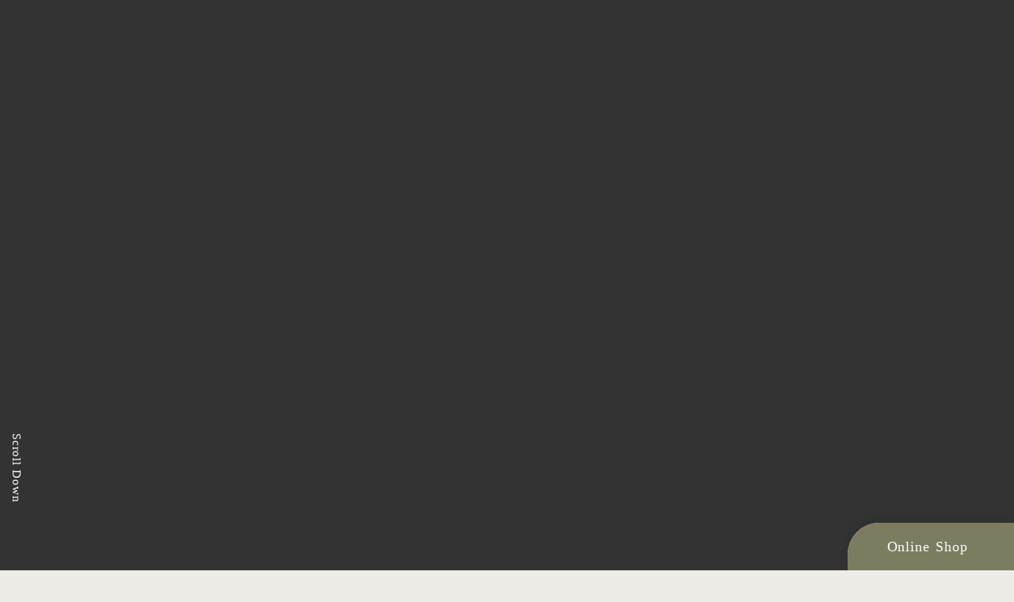

--- FILE ---
content_type: text/html;charset=utf-8
request_url: https://patisserie-ease.com/category/news_all/press/page/5
body_size: 33297
content:
<!DOCTYPE html>
<html lang="ja">
<head><meta charset="utf-8">
<meta name="viewport" content="width=device-width, initial-scale=1">
<title>ease（イーズ）</title>
<link rel="preconnect" href="https://fonts.gstatic.com" crossorigin>
<meta name="generator" content="Studio.Design">
<meta name="robots" content="all">
<meta property="og:site_name" content="ease（イーズ）">
<meta property="og:title" content="ease（イーズ）">
<meta property="og:image" content="https://storage.googleapis.com/production-os-assets/assets/9f408403-7012-4099-aa61-83538f90033c">
<meta property="og:description" content="「イーズ」は、東京・日本橋兜町にあるパティスリーです。シェフパティシエは大山恵介。オンラインストアでもeaseをご購入いただけます。">
<meta property="og:type" content="website">
<meta name="description" content="「イーズ」は、東京・日本橋兜町にあるパティスリーです。シェフパティシエは大山恵介。オンラインストアでもeaseをご購入いただけます。">
<meta property="twitter:card" content="summary_large_image">
<meta property="twitter:image" content="https://storage.googleapis.com/production-os-assets/assets/9f408403-7012-4099-aa61-83538f90033c">
<meta name="apple-mobile-web-app-title" content="ease（イーズ）">
<meta name="format-detection" content="telephone=no,email=no,address=no">
<meta name="chrome" content="nointentdetection">
<meta property="og:url" content="/category/news_all/press/page/5">
<link rel="icon" type="image/png" href="https://storage.googleapis.com/production-os-assets/assets/aa15b1c5-6a70-45fb-ab71-e205df1dd464" data-hid="2c9d455">
<link rel="apple-touch-icon" type="image/png" href="https://storage.googleapis.com/production-os-assets/assets/aa15b1c5-6a70-45fb-ab71-e205df1dd464" data-hid="74ef90c"><link rel="modulepreload" as="script" crossorigin href="/_nuxt/entry.6bc2a31e.js"><link rel="preload" as="style" href="/_nuxt/entry.4bab7537.css"><link rel="prefetch" as="image" type="image/svg+xml" href="/_nuxt/close_circle.c7480f3c.svg"><link rel="prefetch" as="image" type="image/svg+xml" href="/_nuxt/round_check.0ebac23f.svg"><link rel="prefetch" as="script" crossorigin href="/_nuxt/LottieRenderer.7dff33f0.js"><link rel="prefetch" as="script" crossorigin href="/_nuxt/error-404.3f1be183.js"><link rel="prefetch" as="script" crossorigin href="/_nuxt/error-500.4ea9075f.js"><link rel="stylesheet" href="/_nuxt/entry.4bab7537.css"><style>.page-enter-active{transition:.6s cubic-bezier(.4,.4,0,1)}.page-leave-active{transition:.3s cubic-bezier(.4,.4,0,1)}.page-enter-from,.page-leave-to{opacity:0}</style><style>:root{--rebranding-loading-bg:#e5e5e5;--rebranding-loading-bar:#222}</style><style>.app[data-v-d12de11f]{align-items:center;flex-direction:column;height:100%;justify-content:center;width:100%}.title[data-v-d12de11f]{font-size:34px;font-weight:300;letter-spacing:2.45px;line-height:30px;margin:30px}</style><style>.DynamicAnnouncer[data-v-cc1e3fda]{height:1px;margin:-1px;overflow:hidden;padding:0;position:absolute;width:1px;clip:rect(0,0,0,0);border-width:0;white-space:nowrap}</style><style>.TitleAnnouncer[data-v-1a8a037a]{height:1px;margin:-1px;overflow:hidden;padding:0;position:absolute;width:1px;clip:rect(0,0,0,0);border-width:0;white-space:nowrap}</style><style>.publish-studio-style[data-v-74fe0335]{transition:.4s cubic-bezier(.4,.4,0,1)}</style><style>.product-font-style[data-v-ed93fc7d]{transition:.4s cubic-bezier(.4,.4,0,1)}</style><style>/*! * Font Awesome Free 6.4.2 by @fontawesome - https://fontawesome.com * License - https://fontawesome.com/license/free (Icons: CC BY 4.0, Fonts: SIL OFL 1.1, Code: MIT License) * Copyright 2023 Fonticons, Inc. */.fa-brands,.fa-solid{-moz-osx-font-smoothing:grayscale;-webkit-font-smoothing:antialiased;--fa-display:inline-flex;align-items:center;display:var(--fa-display,inline-block);font-style:normal;font-variant:normal;justify-content:center;line-height:1;text-rendering:auto}.fa-solid{font-family:Font Awesome\ 6 Free;font-weight:900}.fa-brands{font-family:Font Awesome\ 6 Brands;font-weight:400}:host,:root{--fa-style-family-classic:"Font Awesome 6 Free";--fa-font-solid:normal 900 1em/1 "Font Awesome 6 Free";--fa-style-family-brands:"Font Awesome 6 Brands";--fa-font-brands:normal 400 1em/1 "Font Awesome 6 Brands"}@font-face{font-display:block;font-family:Font Awesome\ 6 Free;font-style:normal;font-weight:900;src:url(https://storage.googleapis.com/production-os-assets/assets/fontawesome/1629704621943/6.4.2/webfonts/fa-solid-900.woff2) format("woff2"),url(https://storage.googleapis.com/production-os-assets/assets/fontawesome/1629704621943/6.4.2/webfonts/fa-solid-900.ttf) format("truetype")}@font-face{font-display:block;font-family:Font Awesome\ 6 Brands;font-style:normal;font-weight:400;src:url(https://storage.googleapis.com/production-os-assets/assets/fontawesome/1629704621943/6.4.2/webfonts/fa-brands-400.woff2) format("woff2"),url(https://storage.googleapis.com/production-os-assets/assets/fontawesome/1629704621943/6.4.2/webfonts/fa-brands-400.ttf) format("truetype")}</style><style>.spinner[data-v-36413753]{animation:loading-spin-36413753 1s linear infinite;height:16px;pointer-events:none;width:16px}.spinner[data-v-36413753]:before{border-bottom:2px solid transparent;border-right:2px solid transparent;border-color:transparent currentcolor currentcolor transparent;border-style:solid;border-width:2px;opacity:.2}.spinner[data-v-36413753]:after,.spinner[data-v-36413753]:before{border-radius:50%;box-sizing:border-box;content:"";height:100%;position:absolute;width:100%}.spinner[data-v-36413753]:after{border-left:2px solid transparent;border-top:2px solid transparent;border-color:currentcolor transparent transparent currentcolor;border-style:solid;border-width:2px;opacity:1}@keyframes loading-spin-36413753{0%{transform:rotate(0deg)}to{transform:rotate(1turn)}}</style><style>@font-face{font-family:grandam;font-style:normal;font-weight:400;src:url(https://storage.googleapis.com/studio-front/fonts/grandam.ttf) format("truetype")}@font-face{font-family:Material Icons;font-style:normal;font-weight:400;src:url(https://storage.googleapis.com/production-os-assets/assets/material-icons/1629704621943/MaterialIcons-Regular.eot);src:local("Material Icons"),local("MaterialIcons-Regular"),url(https://storage.googleapis.com/production-os-assets/assets/material-icons/1629704621943/MaterialIcons-Regular.woff2) format("woff2"),url(https://storage.googleapis.com/production-os-assets/assets/material-icons/1629704621943/MaterialIcons-Regular.woff) format("woff"),url(https://storage.googleapis.com/production-os-assets/assets/material-icons/1629704621943/MaterialIcons-Regular.ttf) format("truetype")}.StudioCanvas{display:flex;height:auto;min-height:100dvh}.StudioCanvas>.sd{min-height:100dvh;overflow:clip}a,abbr,address,article,aside,audio,b,blockquote,body,button,canvas,caption,cite,code,dd,del,details,dfn,div,dl,dt,em,fieldset,figcaption,figure,footer,form,h1,h2,h3,h4,h5,h6,header,hgroup,html,i,iframe,img,input,ins,kbd,label,legend,li,main,mark,menu,nav,object,ol,p,pre,q,samp,section,select,small,span,strong,sub,summary,sup,table,tbody,td,textarea,tfoot,th,thead,time,tr,ul,var,video{border:0;font-family:sans-serif;line-height:1;list-style:none;margin:0;padding:0;text-decoration:none;-webkit-font-smoothing:antialiased;-webkit-backface-visibility:hidden;box-sizing:border-box;color:#333;transition:.3s cubic-bezier(.4,.4,0,1);word-spacing:1px}a:focus:not(:focus-visible),button:focus:not(:focus-visible),summary:focus:not(:focus-visible){outline:none}nav ul{list-style:none}blockquote,q{quotes:none}blockquote:after,blockquote:before,q:after,q:before{content:none}a,button{background:transparent;font-size:100%;margin:0;padding:0;vertical-align:baseline}ins{text-decoration:none}ins,mark{background-color:#ff9;color:#000}mark{font-style:italic;font-weight:700}del{text-decoration:line-through}abbr[title],dfn[title]{border-bottom:1px dotted;cursor:help}table{border-collapse:collapse;border-spacing:0}hr{border:0;border-top:1px solid #ccc;display:block;height:1px;margin:1em 0;padding:0}input,select{vertical-align:middle}textarea{resize:none}.clearfix:after{clear:both;content:"";display:block}[slot=after] button{overflow-anchor:none}</style><style>.sd{flex-wrap:nowrap;max-width:100%;pointer-events:all;z-index:0;-webkit-overflow-scrolling:touch;align-content:center;align-items:center;display:flex;flex:none;flex-direction:column;position:relative}.sd::-webkit-scrollbar{display:none}.sd,.sd.richText *{transition-property:all,--g-angle,--g-color-0,--g-position-0,--g-color-1,--g-position-1,--g-color-2,--g-position-2,--g-color-3,--g-position-3,--g-color-4,--g-position-4,--g-color-5,--g-position-5,--g-color-6,--g-position-6,--g-color-7,--g-position-7,--g-color-8,--g-position-8,--g-color-9,--g-position-9,--g-color-10,--g-position-10,--g-color-11,--g-position-11}input.sd,textarea.sd{align-content:normal}.sd[tabindex]:focus{outline:none}.sd[tabindex]:focus-visible{outline:1px solid;outline-color:Highlight;outline-color:-webkit-focus-ring-color}input[type=email],input[type=tel],input[type=text],select,textarea{-webkit-appearance:none}select{cursor:pointer}.frame{display:block;overflow:hidden}.frame>iframe{height:100%;width:100%}.frame .formrun-embed>iframe:not(:first-child){display:none!important}.image{position:relative}.image:before{background-position:50%;background-size:cover;border-radius:inherit;content:"";height:100%;left:0;pointer-events:none;position:absolute;top:0;transition:inherit;width:100%;z-index:-2}.sd.file{cursor:pointer;flex-direction:row;outline:2px solid transparent;outline-offset:-1px;overflow-wrap:anywhere;word-break:break-word}.sd.file:focus-within{outline-color:Highlight;outline-color:-webkit-focus-ring-color}.file>input[type=file]{opacity:0;pointer-events:none;position:absolute}.sd.text,.sd:where(.icon){align-content:center;align-items:center;display:flex;flex-direction:row;justify-content:center;overflow:visible;overflow-wrap:anywhere;word-break:break-word}.sd:where(.icon.fa){display:inline-flex}.material-icons{align-items:center;display:inline-flex;font-family:Material Icons;font-size:24px;font-style:normal;font-weight:400;justify-content:center;letter-spacing:normal;line-height:1;text-transform:none;white-space:nowrap;word-wrap:normal;direction:ltr;text-rendering:optimizeLegibility;-webkit-font-smoothing:antialiased}.sd:where(.icon.material-symbols){align-items:center;display:flex;font-style:normal;font-variation-settings:"FILL" var(--symbol-fill,0),"wght" var(--symbol-weight,400);justify-content:center;min-height:1em;min-width:1em}.sd.material-symbols-outlined{font-family:Material Symbols Outlined}.sd.material-symbols-rounded{font-family:Material Symbols Rounded}.sd.material-symbols-sharp{font-family:Material Symbols Sharp}.sd.material-symbols-weight-100{--symbol-weight:100}.sd.material-symbols-weight-200{--symbol-weight:200}.sd.material-symbols-weight-300{--symbol-weight:300}.sd.material-symbols-weight-400{--symbol-weight:400}.sd.material-symbols-weight-500{--symbol-weight:500}.sd.material-symbols-weight-600{--symbol-weight:600}.sd.material-symbols-weight-700{--symbol-weight:700}.sd.material-symbols-fill{--symbol-fill:1}a,a.icon,a.text{-webkit-tap-highlight-color:rgba(0,0,0,.15)}.fixed{z-index:2}.sticky{z-index:1}.button{transition:.4s cubic-bezier(.4,.4,0,1)}.button,.link{cursor:pointer}.submitLoading{opacity:.5!important;pointer-events:none!important}.richText{display:block;word-break:break-word}.richText [data-thread],.richText a,.richText blockquote,.richText em,.richText h1,.richText h2,.richText h3,.richText h4,.richText li,.richText ol,.richText p,.richText p>code,.richText pre,.richText pre>code,.richText s,.richText strong,.richText table tbody,.richText table tbody tr,.richText table tbody tr>td,.richText table tbody tr>th,.richText u,.richText ul{backface-visibility:visible;color:inherit;font-family:inherit;font-size:inherit;font-style:inherit;font-weight:inherit;letter-spacing:inherit;line-height:inherit;text-align:inherit}.richText p{display:block;margin:10px 0}.richText>p{min-height:1em}.richText img,.richText video{height:auto;max-width:100%;vertical-align:bottom}.richText h1{display:block;font-size:3em;font-weight:700;margin:20px 0}.richText h2{font-size:2em}.richText h2,.richText h3{display:block;font-weight:700;margin:10px 0}.richText h3{font-size:1em}.richText h4,.richText h5{font-weight:600}.richText h4,.richText h5,.richText h6{display:block;font-size:1em;margin:10px 0}.richText h6{font-weight:500}.richText [data-type=table]{overflow-x:auto}.richText [data-type=table] p{white-space:pre-line;word-break:break-all}.richText table{border:1px solid #f2f2f2;border-collapse:collapse;border-spacing:unset;color:#1a1a1a;font-size:14px;line-height:1.4;margin:10px 0;table-layout:auto}.richText table tr th{background:hsla(0,0%,96%,.5)}.richText table tr td,.richText table tr th{border:1px solid #f2f2f2;max-width:240px;min-width:100px;padding:12px}.richText table tr td p,.richText table tr th p{margin:0}.richText blockquote{border-left:3px solid rgba(0,0,0,.15);font-style:italic;margin:10px 0;padding:10px 15px}.richText [data-type=embed_code]{margin:20px 0;position:relative}.richText [data-type=embed_code]>.height-adjuster>.wrapper{position:relative}.richText [data-type=embed_code]>.height-adjuster>.wrapper[style*=padding-top] iframe{height:100%;left:0;position:absolute;top:0;width:100%}.richText [data-type=embed_code][data-embed-sandbox=true]{display:block;overflow:hidden}.richText [data-type=embed_code][data-embed-code-type=instagram]>.height-adjuster>.wrapper[style*=padding-top]{padding-top:100%}.richText [data-type=embed_code][data-embed-code-type=instagram]>.height-adjuster>.wrapper[style*=padding-top] blockquote{height:100%;left:0;overflow:hidden;position:absolute;top:0;width:100%}.richText [data-type=embed_code][data-embed-code-type=codepen]>.height-adjuster>.wrapper{padding-top:50%}.richText [data-type=embed_code][data-embed-code-type=codepen]>.height-adjuster>.wrapper iframe{height:100%;left:0;position:absolute;top:0;width:100%}.richText [data-type=embed_code][data-embed-code-type=slideshare]>.height-adjuster>.wrapper{padding-top:56.25%}.richText [data-type=embed_code][data-embed-code-type=slideshare]>.height-adjuster>.wrapper iframe{height:100%;left:0;position:absolute;top:0;width:100%}.richText [data-type=embed_code][data-embed-code-type=speakerdeck]>.height-adjuster>.wrapper{padding-top:56.25%}.richText [data-type=embed_code][data-embed-code-type=speakerdeck]>.height-adjuster>.wrapper iframe{height:100%;left:0;position:absolute;top:0;width:100%}.richText [data-type=embed_code][data-embed-code-type=snapwidget]>.height-adjuster>.wrapper{padding-top:30%}.richText [data-type=embed_code][data-embed-code-type=snapwidget]>.height-adjuster>.wrapper iframe{height:100%;left:0;position:absolute;top:0;width:100%}.richText [data-type=embed_code][data-embed-code-type=firework]>.height-adjuster>.wrapper fw-embed-feed{-webkit-user-select:none;-moz-user-select:none;user-select:none}.richText [data-type=embed_code_empty]{display:none}.richText ul{margin:0 0 0 20px}.richText ul li{list-style:disc;margin:10px 0}.richText ul li p{margin:0}.richText ol{margin:0 0 0 20px}.richText ol li{list-style:decimal;margin:10px 0}.richText ol li p{margin:0}.richText hr{border-top:1px solid #ccc;margin:10px 0}.richText p>code{background:#eee;border:1px solid rgba(0,0,0,.1);border-radius:6px;display:inline;margin:2px;padding:0 5px}.richText pre{background:#eee;border-radius:6px;font-family:Menlo,Monaco,Courier New,monospace;margin:20px 0;padding:25px 35px;white-space:pre-wrap}.richText pre code{border:none;padding:0}.richText strong{color:inherit;display:inline;font-family:inherit;font-weight:900}.richText em{font-style:italic}.richText a,.richText u{text-decoration:underline}.richText a{color:#007cff;display:inline}.richText s{text-decoration:line-through}.richText [data-type=table_of_contents]{background-color:#f5f5f5;border-radius:2px;color:#616161;font-size:16px;list-style:none;margin:0;padding:24px 24px 8px;text-decoration:underline}.richText [data-type=table_of_contents] .toc_list{margin:0}.richText [data-type=table_of_contents] .toc_item{color:currentColor;font-size:inherit!important;font-weight:inherit;list-style:none}.richText [data-type=table_of_contents] .toc_item>a{border:none;color:currentColor;font-size:inherit!important;font-weight:inherit;text-decoration:none}.richText [data-type=table_of_contents] .toc_item>a:hover{opacity:.7}.richText [data-type=table_of_contents] .toc_item--1{margin:0 0 16px}.richText [data-type=table_of_contents] .toc_item--2{margin:0 0 16px;padding-left:2rem}.richText [data-type=table_of_contents] .toc_item--3{margin:0 0 16px;padding-left:4rem}.sd.section{align-content:center!important;align-items:center!important;flex-direction:column!important;flex-wrap:nowrap!important;height:auto!important;max-width:100%!important;padding:0!important;width:100%!important}.sd.section-inner{position:static!important}@property --g-angle{syntax:"<angle>";inherits:false;initial-value:180deg}@property --g-color-0{syntax:"<color>";inherits:false;initial-value:transparent}@property --g-position-0{syntax:"<percentage>";inherits:false;initial-value:.01%}@property --g-color-1{syntax:"<color>";inherits:false;initial-value:transparent}@property --g-position-1{syntax:"<percentage>";inherits:false;initial-value:100%}@property --g-color-2{syntax:"<color>";inherits:false;initial-value:transparent}@property --g-position-2{syntax:"<percentage>";inherits:false;initial-value:100%}@property --g-color-3{syntax:"<color>";inherits:false;initial-value:transparent}@property --g-position-3{syntax:"<percentage>";inherits:false;initial-value:100%}@property --g-color-4{syntax:"<color>";inherits:false;initial-value:transparent}@property --g-position-4{syntax:"<percentage>";inherits:false;initial-value:100%}@property --g-color-5{syntax:"<color>";inherits:false;initial-value:transparent}@property --g-position-5{syntax:"<percentage>";inherits:false;initial-value:100%}@property --g-color-6{syntax:"<color>";inherits:false;initial-value:transparent}@property --g-position-6{syntax:"<percentage>";inherits:false;initial-value:100%}@property --g-color-7{syntax:"<color>";inherits:false;initial-value:transparent}@property --g-position-7{syntax:"<percentage>";inherits:false;initial-value:100%}@property --g-color-8{syntax:"<color>";inherits:false;initial-value:transparent}@property --g-position-8{syntax:"<percentage>";inherits:false;initial-value:100%}@property --g-color-9{syntax:"<color>";inherits:false;initial-value:transparent}@property --g-position-9{syntax:"<percentage>";inherits:false;initial-value:100%}@property --g-color-10{syntax:"<color>";inherits:false;initial-value:transparent}@property --g-position-10{syntax:"<percentage>";inherits:false;initial-value:100%}@property --g-color-11{syntax:"<color>";inherits:false;initial-value:transparent}@property --g-position-11{syntax:"<percentage>";inherits:false;initial-value:100%}</style><style>.snackbar[data-v-e23c1c77]{align-items:center;background:#fff;border:1px solid #ededed;border-radius:6px;box-shadow:0 16px 48px -8px rgba(0,0,0,.08),0 10px 25px -5px rgba(0,0,0,.11);display:flex;flex-direction:row;gap:8px;justify-content:space-between;left:50%;max-width:90vw;padding:16px 20px;position:fixed;top:32px;transform:translateX(-50%);-webkit-user-select:none;-moz-user-select:none;user-select:none;width:480px;z-index:9999}.snackbar.v-enter-active[data-v-e23c1c77],.snackbar.v-leave-active[data-v-e23c1c77]{transition:.4s cubic-bezier(.4,.4,0,1)}.snackbar.v-enter-from[data-v-e23c1c77],.snackbar.v-leave-to[data-v-e23c1c77]{opacity:0;transform:translate(-50%,-10px)}.snackbar .convey[data-v-e23c1c77]{align-items:center;display:flex;flex-direction:row;gap:8px;padding:0}.snackbar .convey .icon[data-v-e23c1c77]{background-position:50%;background-repeat:no-repeat;flex-shrink:0;height:24px;width:24px}.snackbar .convey .message[data-v-e23c1c77]{font-size:14px;font-style:normal;font-weight:400;line-height:20px;white-space:pre-line}.snackbar .convey.error .icon[data-v-e23c1c77]{background-image:url(/_nuxt/close_circle.c7480f3c.svg)}.snackbar .convey.error .message[data-v-e23c1c77]{color:#f84f65}.snackbar .convey.success .icon[data-v-e23c1c77]{background-image:url(/_nuxt/round_check.0ebac23f.svg)}.snackbar .convey.success .message[data-v-e23c1c77]{color:#111}.snackbar .button[data-v-e23c1c77]{align-items:center;border-radius:40px;color:#4b9cfb;display:flex;flex-shrink:0;font-family:Inter;font-size:12px;font-style:normal;font-weight:700;justify-content:center;line-height:16px;padding:4px 8px}.snackbar .button[data-v-e23c1c77]:hover{background:#f5f5f5}</style><style>a[data-v-757b86f2]{align-items:center;border-radius:4px;bottom:20px;height:20px;justify-content:center;left:20px;perspective:300px;position:fixed;transition:0s linear;width:84px;z-index:2000}@media (hover:hover){a[data-v-757b86f2]{transition:.4s cubic-bezier(.4,.4,0,1);will-change:width,height}a[data-v-757b86f2]:hover{height:32px;width:200px}}[data-v-757b86f2] .custom-fill path{fill:var(--03ccd9fe)}.fade-enter-active[data-v-757b86f2],.fade-leave-active[data-v-757b86f2]{position:absolute;transform:translateZ(0);transition:opacity .3s cubic-bezier(.4,.4,0,1);will-change:opacity,transform}.fade-enter-from[data-v-757b86f2],.fade-leave-to[data-v-757b86f2]{opacity:0}</style><style>.design-canvas__modal{height:100%;pointer-events:none;position:fixed;transition:none;width:100%;z-index:2}.design-canvas__modal:focus{outline:none}.design-canvas__modal.v-enter-active .studio-canvas,.design-canvas__modal.v-leave-active,.design-canvas__modal.v-leave-active .studio-canvas{transition:.4s cubic-bezier(.4,.4,0,1)}.design-canvas__modal.v-enter-active .studio-canvas *,.design-canvas__modal.v-leave-active .studio-canvas *{transition:none!important}.design-canvas__modal.isNone{transition:none}.design-canvas__modal .design-canvas__modal__base{height:100%;left:0;pointer-events:auto;position:fixed;top:0;transition:.4s cubic-bezier(.4,.4,0,1);width:100%;z-index:-1}.design-canvas__modal .studio-canvas{height:100%;pointer-events:none}.design-canvas__modal .studio-canvas>*{background:none!important;pointer-events:none}</style></head>
<body ><div id="__nuxt"><div><span></span><!----><!----></div></div><script type="application/json" id="__NUXT_DATA__" data-ssr="true">[["Reactive",1],{"data":2,"state":4,"_errors":5,"serverRendered":6,"path":7,"pinia":8},{"dynamicDatacategory/news_all/press/page/5":3},null,{},{"dynamicDatacategory/news_all/press/page/5":3},true,"/category/news_all/press/page/5",{"cmsContentStore":9,"indexStore":12,"projectStore":15,"productStore":32,"pageHeadStore":334},{"listContentsMap":10,"contentMap":11},["Map"],["Map"],{"routeType":13,"host":14},"publish","patisserie-ease.com",{"project":16},{"id":17,"name":18,"type":19,"customDomain":20,"iconImage":20,"coverImage":21,"displayBadge":22,"integrations":23,"snapshot_path":30,"snapshot_id":31,"recaptchaSiteKey":-1},"bXqzoyNdaD","ease","web","","https://storage.googleapis.com/production-os-assets/assets/5160e008-588f-4a26-8d39-8c4560958044",false,[24,27],{"integration_name":25,"code":26},"google-tag-manager","GTM-5C8ZTK4",{"integration_name":28,"code":29},"typesquare","unused","https://storage.googleapis.com/studio-publish/projects/bXqzoyNdaD/Xqz88LA4WD/","Xqz88LA4WD",{"product":33,"isLoaded":6,"selectedModalIds":331,"redirectPage":3,"isInitializedRSS":22,"pageViewMap":332,"symbolViewMap":333},{"breakPoints":34,"colors":41,"fonts":42,"head":103,"info":110,"pages":117,"resources":241,"symbols":245,"style":260,"styleVars":262,"enablePassword":22,"classes":297,"publishedUid":330},[35,38],{"maxWidth":36,"name":37},540,"mobile",{"maxWidth":39,"name":40},962,"tablet",[],[43,56,58,60,65,75,85,87,94,99,101],{"family":44,"subsets":45,"variants":49,"vendor":55},"Abhaya Libre",[46,47,48],"latin","latin-ext","sinhala",[50,51,52,53,54],"regular","500","600","700","800","google",{"family":57,"vendor":28},"中ゴシックBBB JIS2004",{"family":59,"vendor":28},"リュウミン R-KL JIS2004",{"family":61,"subsets":62,"variants":63,"vendor":55},"DM Serif Text",[46,47],[50,64],"italic",{"family":66,"subsets":67,"variants":71,"vendor":55},"Lora",[68,69,46,47,70],"cyrillic","cyrillic-ext","vietnamese",[50,51,52,53,64,72,73,74],"500italic","600italic","700italic",{"family":76,"subsets":77,"variants":80,"vendor":55},"Inter,'Noto Sans JP'",[68,69,78,79,46,47,70],"greek","greek-ext",[81,82,83,50,51,52,53,54,84],"100","200","300","900",{"family":86,"vendor":28},"リュウミン B-KL JIS2004",{"family":88,"subsets":89,"variants":90,"vendor":55},"Lato",[46,47],[81,91,83,92,50,64,53,74,84,93],"100italic","300italic","900italic",{"family":95,"subsets":96,"variants":97,"vendor":55},"Bodoni Moda",[46,47],[50,51,52,53,54,84,64,72,73,74,98,93],"800italic",{"family":100,"vendor":28},"凸版文久明朝 R JIS2004",{"family":102,"vendor":28},"秀英角ゴシック金 L JIS2004",{"favicon":104,"lang":105,"meta":106,"title":109},"https://storage.googleapis.com/production-os-assets/assets/0864865c-6b27-46c9-9777-b6d209ba67ca","ja",{"description":107,"og:image":108},"「イーズ」は、東京・日本橋兜町にあるパティスリーです。シェフパティシエは大山恵介。オンラインストアでもeaseをご購入いただけます。","https://storage.googleapis.com/production-os-assets/assets/87d4cbb9-bb3e-4d75-9c09-25aa3d6d156e","ease（イーズ）",{"baseWidth":111,"created_at":112,"screen":113,"type":19,"updated_at":115,"version":116},1280,1518591100346,{"baseWidth":111,"height":114,"isAutoHeight":22,"width":111,"workingState":22},600,1518792996878,"4.1.9",[118,130,139,147,154,161,168,175,184,192,200,208,214,218,222,229,235],{"head":119,"id":123,"position":124,"type":126,"uuid":127,"symbolIds":128},{"favicon":120,"lang":105,"meta":121,"title":109},"https://storage.googleapis.com/production-os-assets/assets/aa15b1c5-6a70-45fb-ab71-e205df1dd464",{"description":107,"og:image":122},"https://storage.googleapis.com/production-os-assets/assets/9f408403-7012-4099-aa61-83538f90033c","/",{"x":125,"y":125},0,"page","a8d5fb9e-fa50-4915-b3ed-b6942dffac9a",[129],"64892501-5026-4b20-a1f6-989a3379e0dd",{"head":131,"id":134,"position":135,"type":126,"uuid":136,"symbolIds":137},{"favicon":120,"lang":105,"meta":132,"title":133},{"description":107,"og:image":122},"ease（イーズ）| About","About",{"x":125,"y":125},"e23b6693-849c-4062-a6ee-1f71257c2432",[138,129],"8724bdf6-0942-4473-a44a-b9115a31fc7d",{"head":140,"id":142,"position":143,"type":126,"uuid":144,"symbolIds":145},{"meta":141,"title":20},{"description":20,"og:image":20},"Gift",{"x":125,"y":125},"e1764b3e-bafd-46d9-8a08-bf207c8cf6c8",[138,129,146],"d312ca6f-7d6e-466e-baaa-5fe696c18094",{"head":148,"id":150,"position":151,"type":126,"uuid":152,"symbolIds":153},{"meta":149,"title":20},{"description":20,"og:image":20},"WholeCake",{"x":125,"y":125},"5eaa1935-400b-47b4-a462-8cd654ef4a88",[138,129,146],{"head":155,"id":157,"position":158,"type":126,"uuid":159,"symbolIds":160},{"meta":156,"title":20},{"description":20,"og:image":20},"News/All",{"x":125,"y":125},"1fa94b08-4d01-49f0-adee-bbb39152caad",[138,129,146],{"head":162,"id":164,"position":165,"type":126,"uuid":166,"symbolIds":167},{"favicon":120,"lang":105,"meta":163,"title":109},{"description":107,"og:image":122},"Eat-in",{"x":125,"y":125},"41a8dcea-4c03-43b2-b061-ddc8f621c6c4",[138,129],{"head":169,"id":171,"position":172,"type":126,"uuid":173,"symbolIds":174},{"favicon":120,"lang":105,"meta":170,"title":109},{"description":107,"og:image":122},"Project/01",{"x":125,"y":125},"4dc343f9-fe3d-462e-917b-52e0821bd059",[138,129],{"head":176,"id":179,"position":180,"type":126,"uuid":181,"symbolIds":182},{"favicon":120,"lang":105,"meta":177,"title":178},{"description":107,"og:image":122},"ease（イーズ）| Contact 法人のお客様専用","Contact/business",{"x":125,"y":125},"77c2b7a3-69a2-44d6-983c-0232eeba950e",[138,183,129],"980e61a3-8df2-450e-a92c-fd57087f8c4e",{"head":185,"id":188,"position":189,"type":126,"uuid":190,"symbolIds":191},{"meta":186,"title":187},{"description":107,"og:image":20},"ease（イーズ）| PrivacyPolicy","PrivacyPolicy",{"x":125,"y":125},"eb190c19-afcb-497d-91fa-1341d235b552",[138,129],{"head":193,"id":195,"position":196,"type":126,"uuid":197,"symbolIds":198},{"favicon":120,"lang":105,"meta":194,"title":109},{"description":107,"og:image":122},"1",{"x":125,"y":125},"d9c60fc5-fb05-4f78-8a1a-0c2464578368",[138,199,129],"9faebf32-dfe9-44fa-97a4-427480d90fe4",{"head":201,"id":204,"position":205,"type":126,"uuid":206,"symbolIds":207},{"favicon":120,"lang":105,"meta":202,"title":203},{"description":107,"og:image":122},"ease（イーズ）| Contact 一般のお客様専用","Contact/public",{"x":125,"y":125},"f1a79caf-b9d8-43b6-a6ca-b654a248260b",[138,183,129],{"id":209,"isCookieModal":22,"responsive":6,"type":210,"uuid":211,"symbolIds":212},"Menu","modal","355830c3-0907-4f81-a6fc-c712efd1bd1a",[213],"0dbbb8f0-a96a-4336-b874-2512c0da6977",{"id":215,"isCookieModal":22,"responsive":6,"type":210,"uuid":216,"symbolIds":217},"Menu-1","6a23c676-a512-4961-a409-a7715402ae8d",[213],{"id":219,"isCookieModal":22,"responsive":6,"type":210,"uuid":220,"symbolIds":221},"Contact/thankyou","690aeffc-89d4-46d3-8253-7690a9666042",[],{"cmsRequest":223,"id":226,"isCookieModal":22,"responsive":6,"type":210,"uuid":227,"symbolIds":228},{"contentSlug":224,"schemaKey":225},"{{$route.params.slug}}","UXHG86MH","WholeCake/:slug","61913570-8449-46ae-93f0-970f33da4a7a",[],{"cmsRequest":230,"id":232,"type":126,"uuid":233,"symbolIds":234},{"contentSlug":224,"schemaKey":231},"posts","News/:slug","f061f665-18ec-43e8-988f-068be9f469e5",[138,129,146],{"cmsRequest":236,"id":238,"type":126,"uuid":239,"symbolIds":240},{"contentSlug":224,"schemaKey":237},"vkXajRZA","News/tag/:slug","0a8b4947-026b-4c86-87cf-9e5f6e2ac6fb",[138,129,146],{"rssList":242,"apiList":243,"cmsProjectId":244},[],[],"715db4aeb8da46a5ba79",[246,248,250,251,252,254,256,257,258,259],{"uuid":247},"7beb4efd-259b-4255-9314-2e78260231e2",{"uuid":249},"4bf086e8-a9ff-4dac-aed6-3eccdc1c0e20",{"uuid":199},{"uuid":129},{"uuid":253},"229693f7-4618-4eec-b866-3dbd2be26eb1",{"uuid":255},"5505acb3-c894-459f-b6e1-4a8a4cca2fb0",{"uuid":213},{"uuid":138},{"uuid":146},{"uuid":183},{"fontFamily":261},[],{"color":263,"fontFamily":268},[264],{"key":265,"name":266,"value":267},"7bb87b99","Paragraph","#a1a1a1ff",[269,272,275,278,281,283,286,288,291,294],{"key":270,"name":20,"value":271},"0fa62b3c","'リュウミン R-KL JIS2004'",{"key":273,"name":20,"value":274},"34ace7a9","'Abhaya Libre'",{"key":276,"name":20,"value":277},"9a830063","'中ゴシックBBB JIS2004'",{"key":279,"name":20,"value":280},"0a87f6f0","'DM Serif Text'",{"key":282,"name":20,"value":66},"7ea0f03f",{"key":284,"name":20,"value":285},"8da082b7","'リュウミン B-KL JIS2004'",{"key":287,"name":20,"value":88},"95be63ae",{"key":289,"name":20,"value":290},"4988a5d3","'Bodoni Moda'",{"key":292,"name":20,"value":293},"ae928a0e","'凸版文久明朝 R JIS2004'",{"key":295,"name":20,"value":296},"799de5e4","'秀英角ゴシック金 L JIS2004'",{"typography":298},[299,307,313,318,325],{"key":300,"name":301,"style":302},"cf828ff8","Title-XL",{"fontFamily":303,"fontSize":304,"fontWeight":305,"letterSpacing":125,"lineHeight":306},"var(--s-font-51b3165c)","48px",700,"1.3",{"key":308,"name":309,"style":310},"8492b774","Title-L",{"fontFamily":303,"fontSize":311,"fontWeight":305,"letterSpacing":125,"lineHeight":312},"32px","1.4",{"key":314,"name":315,"style":316},"dfbc16a3","Title-M",{"fontFamily":303,"fontSize":317,"fontWeight":305,"letterSpacing":125,"lineHeight":312},"24px",{"key":319,"name":320,"style":321},"98900929","Paragraph-L",{"fontFamily":303,"fontSize":322,"fontWeight":323,"letterSpacing":125,"lineHeight":324},"16px",400,"1.5",{"key":326,"name":327,"style":328},"8a814dfe","Paragraph-M",{"fontFamily":303,"fontSize":329,"fontWeight":323,"letterSpacing":125,"lineHeight":312},"12px","20251210144736",[],{},["Map"],{"googleFontMap":335,"typesquareLoaded":22,"hasCustomFont":22,"materialSymbols":336},["Map"],[]]</script><script>window.__NUXT__={};window.__NUXT__.config={public:{apiBaseUrl:"https://api.studiodesignapp.com/api",cmsApiBaseUrl:"https://api.cms.studiodesignapp.com",previewBaseUrl:"https://preview.studio.site",facebookAppId:"569471266584583",firebaseApiKey:"AIzaSyBkjSUz89vvvl35U-EErvfHXLhsDakoNNg",firebaseProjectId:"studio-7e371",firebaseAuthDomain:"studio-7e371.firebaseapp.com",firebaseDatabaseURL:"https://studio-7e371.firebaseio.com",firebaseStorageBucket:"studio-7e371.appspot.com",firebaseMessagingSenderId:"373326844567",firebaseAppId:"1:389988806345:web:db757f2db74be8b3",studioDomain:".studio.site",studioPublishUrl:"https://storage.googleapis.com/studio-publish",studioPublishIndexUrl:"https://storage.googleapis.com/studio-publish-index",rssApiPath:"https://rss.studiodesignapp.com/rssConverter",embedSandboxDomain:".studioiframesandbox.com",apiProxyUrl:"https://studio-api-proxy-rajzgb4wwq-an.a.run.app",proxyApiBaseUrl:"",isDev:false,fontsApiBaseUrl:"https://fonts.studio.design",jwtCookieName:"jwt_token"},app:{baseURL:"/",buildAssetsDir:"/_nuxt/",cdnURL:""}}</script><script type="module" src="/_nuxt/entry.6bc2a31e.js" crossorigin></script></body>
</html>

--- FILE ---
content_type: image/svg+xml
request_url: https://storage.googleapis.com/studio-design-asset-files/projects/bXqzoyNdaD/s-135x28_dc579984-f9c3-4e96-a5bc-b0b3c967efaf.svg
body_size: 2408
content:
<svg width="135" height="28" viewBox="0 0 135 28" fill="none" xmlns="http://www.w3.org/2000/svg">
<g clip-path="url(#clip0_6003_1465)">
<path d="M0 13.7936C0 6.44358 4.67012 0 13.2813 0C21.8924 0 25.0157 5.41892 25.0157 11.3403V11.6852H8.88702V13.3404C8.88702 20.0598 10.9955 25.0748 16.5228 25.0748C20.0007 25.0748 22.9565 23.6462 25.0157 19.6657L25.6463 20.119C23.5378 24.4541 19.38 27.9222 13.6754 27.9222C4.33513 27.9222 0 21.656 0 13.7936ZM16.1878 10.828C16.1878 6.38447 16.1287 0.68968 12.8872 0.68968C10.2664 0.68968 9.06437 5.19231 8.89688 10.9462L16.1878 10.828Z" fill="white"/>
<path d="M37.1543 21.4293C37.1543 16.5818 39.8933 15.1039 42.7407 14.0792C46.1596 12.828 50.7804 11.9708 52.1992 10.887V7.12333C52.1992 5.18237 52.1992 0.571362 48.9478 0.571362C47.5192 0.571362 46.327 1.20193 45.8738 1.65515C46.0413 2.57144 47.1842 5.01487 47.1842 6.78834C47.1842 8.03961 45.4699 10.0397 42.5141 10.0397C39.5583 10.0397 38.4154 7.99035 38.4154 6.10851C38.4154 2.57144 44.5142 0.00976562 49.4109 0.00976562C55.5096 0.00976562 60.5246 0.975318 60.5246 8.5618C60.5246 13.7443 60.1798 20.4144 60.1798 22.2963C60.1798 23.2126 60.8103 24.9762 62.2291 24.9762C63.9435 24.9762 65.1356 22.8677 65.1947 19.508H65.8746C65.7563 24.2964 64.0518 27.8236 58.9186 27.8236C55.2732 27.8236 53.5096 26.2275 52.3667 24.119H52.1992C50.3173 26.1092 48.4946 27.9418 44.0511 27.9418C40.179 27.9418 37.1543 25.2028 37.1543 21.449V21.4293ZM52.0218 23.0746L52.2484 11.7934C47.7458 13.5571 45.8049 15.0448 45.8049 19.8331C45.8049 23.4786 47.0561 24.9072 48.6523 24.9072C50.2484 24.9072 51.1548 24.3949 52.012 23.0845L52.0218 23.0746Z" fill="white"/>
<path d="M87.2544 26.4345C90.3284 26.4345 91.6782 24.6315 91.6782 22.6807C91.6782 19.7151 89.7372 18.5229 84.1016 16.8086C79.9044 15.5573 75.8944 13.3306 75.8944 8.02994C75.8944 3.64554 80.0324 -0.00976562 86.9785 -0.00976562C95.9739 -0.00976562 97.4124 5.50768 97.4124 5.50768C97.4124 5.50768 97.7966 6.7491 97.8853 8.93637H97.2055C97.2055 2.24647 90.5254 1.62576 87.9145 1.62576C85.3036 1.62576 83.402 3.0938 83.402 4.8377C83.402 7.80333 85.0967 8.70977 90.6043 10.365C95.5503 11.8429 98.9987 14.4144 98.9987 19.0845C98.9987 24.8384 93.7374 27.9124 86.9687 27.9124C77.2934 27.9124 75.9338 22.3556 75.9338 22.3556C75.9338 22.3556 75.5101 21.1437 75.4707 19.4786H76.1505C76.1505 19.4786 75.7761 26.6217 87.2347 26.4148L87.2544 26.4345Z" fill="white"/>
<path d="M109.354 13.7936C109.354 6.44358 114.024 0 122.635 0C131.246 0 134.369 5.41892 134.369 11.3403V11.6852H118.241V13.3404C118.241 20.0598 120.349 25.0748 125.876 25.0748C129.354 25.0748 132.31 23.6462 134.369 19.6657L135 20.119C132.891 24.4541 128.734 27.9222 123.029 27.9222C113.689 27.9222 109.354 21.656 109.354 13.7936ZM125.541 10.828C125.541 6.38447 125.482 0.68968 122.241 0.68968C119.62 0.68968 118.418 5.19231 118.25 10.9462L125.541 10.828Z" fill="white"/>
</g>
<defs>
<clipPath id="clip0_6003_1465">
<rect width="135" height="27.9222" fill="white"/>
</clipPath>
</defs>
</svg>


--- FILE ---
content_type: image/svg+xml
request_url: https://storage.googleapis.com/studio-design-asset-files/projects/bXqzoyNdaD/s-90x19_b79531d1-0fa9-4940-ab66-8ed0639a66ea.svg
body_size: 2274
content:
<svg width="90" height="19" viewBox="0 0 90 19" fill="none" xmlns="http://www.w3.org/2000/svg">
<path d="M0 9.20159C0 4.30158 3.11342 0.00585938 8.85419 0.00585938C14.595 0.00585938 16.6771 3.61847 16.6771 7.56607V7.79596H5.92469V8.89945C5.92469 13.3791 7.33032 16.7224 11.0152 16.7224C13.3338 16.7224 15.3043 15.77 16.6771 13.1164L17.0975 13.4185C15.6919 16.3086 12.92 18.6207 9.11692 18.6207C2.89009 18.6207 0 14.4432 0 9.20159ZM10.7919 7.22451C10.7919 4.26217 10.7525 0.465646 8.59145 0.465646C6.84426 0.465646 6.04292 3.4674 5.93126 7.30333L10.7919 7.22451Z" fill="#333333"/>
<path d="M24.7703 14.2934C24.7703 11.0617 26.5963 10.0764 28.4945 9.39333C30.7738 8.55915 33.8544 7.9877 34.8002 7.26518V4.75605C34.8002 3.46208 34.8002 0.38807 32.6326 0.38807C31.6802 0.38807 30.8854 0.808447 30.5833 1.11059C30.695 1.72145 31.4569 3.35041 31.4569 4.53272C31.4569 5.36691 30.314 6.70029 28.3435 6.70029C26.373 6.70029 25.611 5.33407 25.611 4.07951C25.611 1.72145 29.6769 0.0136719 32.9413 0.0136719C37.0072 0.0136719 40.3505 0.657374 40.3505 5.71503C40.3505 9.17001 40.1206 13.6168 40.1206 14.8714C40.1206 15.4822 40.541 16.658 41.4868 16.658C42.6297 16.658 43.4245 15.2523 43.4639 13.0125H43.9171C43.8383 16.2048 42.702 18.5562 39.2798 18.5562C36.8495 18.5562 35.6738 17.4922 34.9119 16.0865H34.8002C33.5456 17.4133 32.3305 18.6351 29.3681 18.6351C26.7868 18.6351 24.7703 16.809 24.7703 14.3065V14.2934ZM34.682 15.3903L34.833 7.86947C31.8313 9.04521 30.5373 10.037 30.5373 13.2293C30.5373 15.6596 31.3715 16.612 32.4356 16.612C33.4997 16.612 34.104 16.2704 34.6754 15.3968L34.682 15.3903Z" fill="#333333"/>
<path d="M58.1698 17.6295C60.2191 17.6295 61.119 16.4275 61.119 15.127C61.119 13.1499 59.825 12.3551 56.0679 11.2122C53.2697 10.378 50.5964 8.89359 50.5964 5.3598C50.5964 2.43687 53.3551 0 57.9858 0C63.9828 0 64.9418 3.67829 64.9418 3.67829C64.9418 3.67829 65.1979 4.50591 65.257 5.96409H64.8038C64.8038 1.50416 60.3505 1.09035 58.6098 1.09035C56.8692 1.09035 55.6015 2.06904 55.6015 3.23164C55.6015 5.20873 56.7313 5.81302 60.403 6.91651C63.7003 7.90176 65.9993 9.61611 65.9993 12.7295C65.9993 16.5655 62.4918 18.6148 57.9793 18.6148C51.5291 18.6148 50.6227 14.9102 50.6227 14.9102C50.6227 14.9102 50.3402 14.1023 50.314 12.9923H50.7672C50.7672 12.9923 50.5176 17.7543 58.1566 17.6164L58.1698 17.6295Z" fill="#333333"/>
<path d="M72.9026 9.20159C72.9026 4.30158 76.016 0.00585938 81.7568 0.00585938C87.4975 0.00585938 89.5797 3.61847 89.5797 7.56607V7.79596H78.8273V8.89945C78.8273 13.3791 80.2329 16.7224 83.9178 16.7224C86.2364 16.7224 88.2069 15.77 89.5797 13.1164L90.0001 13.4185C88.5945 16.3086 85.8226 18.6207 82.0195 18.6207C75.7927 18.6207 72.9026 14.4432 72.9026 9.20159ZM83.6945 7.22451C83.6945 4.26217 83.655 0.465646 81.494 0.465646C79.7468 0.465646 78.9455 3.4674 78.8338 7.30333L83.6945 7.22451Z" fill="#333333"/>
</svg>


--- FILE ---
content_type: image/svg+xml
request_url: https://storage.googleapis.com/studio-design-asset-files/projects/bXqzoyNdaD/s-12x12_d8079db2-ec41-4484-98be-e60ca0d9cd72.svg
body_size: 1136
content:
<svg width="12" height="12" viewBox="0 0 12 12" fill="none" xmlns="http://www.w3.org/2000/svg">
<g clip-path="url(#clip0_6111_16)">
<path d="M0.369141 11.6155C0.833112 11.1564 0.780388 11.1031 1.24436 10.644C1.70833 10.1849 1.81378 10.2917 2.27775 9.8326C2.74172 9.37352 2.73118 9.36285 3.19515 8.90377C3.65912 8.4447 3.64858 8.42335 4.11255 7.96427C4.57652 7.5052 4.57652 7.49452 5.04049 7.03545C5.50447 6.57637 5.47283 6.54434 5.94735 6.08527C6.42186 5.62619 6.39023 5.59416 6.8542 5.13509C7.31817 4.67601 7.34981 4.70804 7.81378 4.24897C8.27775 3.78989 8.21448 3.71516 8.67845 3.25609C9.14243 2.79701 9.23733 2.88242 9.7013 2.42335C10.1653 1.96427 10.102 1.88954 10.5765 1.43046C11.051 0.971388 11.1459 1.06747 11.6205 0.608398" stroke="#7C7B60" stroke-miterlimit="10"/>
<path d="M1.47632 1.61197C2.11955 1.77211 1.99301 1.66535 2.78388 1.80414C3.16349 1.8682 3.58528 2.08172 4.08089 2.1351C4.49214 2.17781 4.94556 2.12442 5.40953 2.1351C5.84187 2.15645 6.28475 2.0924 6.73818 2.07104C7.19161 2.04969 7.63449 2.14578 8.07737 2.08172C8.52025 2.01766 8.96314 1.9109 9.38493 1.78279C9.80672 1.65467 10.2391 1.4625 10.6187 1.24898C10.9983 1.03546 11.3146 0.69382 11.631 0.373535C11.3146 0.69382 11.0721 1.08884 10.8507 1.47318C10.6292 1.85752 10.4816 2.28457 10.3445 2.72229C10.2074 3.16001 10.0703 3.57638 9.99653 4.02478C9.92272 4.47318 9.9649 4.93225 9.94381 5.36998C9.92272 5.8077 9.80672 6.28813 9.82781 6.72585C9.8489 7.1956 9.97544 7.644 10.0176 8.07104C10.0809 8.57282 10.0176 9.04257 10.0914 9.42692C10.2391 10.2276 10.5659 10.7187 10.5659 10.7187" stroke="#7C7B60" stroke-miterlimit="10"/>
</g>
<defs>
<clipPath id="clip0_6111_16">
<rect width="12" height="12" fill="white"/>
</clipPath>
</defs>
</svg>


--- FILE ---
content_type: text/plain; charset=utf-8
request_url: https://analytics.studiodesignapp.com/event
body_size: -235
content:
Message published: 17839986628246502

--- FILE ---
content_type: image/svg+xml
request_url: https://storage.googleapis.com/studio-design-asset-files/projects/bXqzoyNdaD/s-7x13_68f078ae-d7f4-4d85-8d54-d56e641a23d0.svg
body_size: -368
content:
<svg width="7" height="13" viewBox="0 0 7 13" fill="none" xmlns="http://www.w3.org/2000/svg">
<path d="M5.78027 0.950195L0.780273 6.45522L5.78027 11.9502" stroke="#333333" stroke-miterlimit="10"/>
</svg>


--- FILE ---
content_type: image/svg+xml
request_url: https://storage.googleapis.com/studio-design-asset-files/projects/bXqzoyNdaD/s-40x13_0411318a-f4fe-416b-965c-8b0d75d4ef13.svg
body_size: -413
content:
<svg width="40" height="13" viewBox="0 0 40 13" fill="none" xmlns="http://www.w3.org/2000/svg">
<path d="M0 1H40" stroke="#333333"/>
<path d="M0 12H40" stroke="#333333"/>
</svg>


--- FILE ---
content_type: image/svg+xml
request_url: https://storage.googleapis.com/studio-design-asset-files/projects/bXqzoyNdaD/s-12x12_c2c44206-7c2c-4fa3-a815-696718a60bc8.svg
body_size: 1117
content:
<svg width="12" height="12" viewBox="0 0 12 12" fill="none" xmlns="http://www.w3.org/2000/svg">
<g clip-path="url(#clip0_6003_1492)">
<path d="M0.369141 11.6155C0.833112 11.1564 0.780388 11.1031 1.24436 10.644C1.70833 10.1849 1.81378 10.2917 2.27775 9.8326C2.74172 9.37352 2.73118 9.36285 3.19515 8.90377C3.65912 8.4447 3.64858 8.42335 4.11255 7.96427C4.57652 7.5052 4.57652 7.49452 5.04049 7.03545C5.50447 6.57637 5.47283 6.54434 5.94735 6.08527C6.42186 5.62619 6.39023 5.59416 6.8542 5.13509C7.31817 4.67601 7.34981 4.70804 7.81378 4.24897C8.27775 3.78989 8.21448 3.71516 8.67845 3.25609C9.14243 2.79701 9.23733 2.88242 9.7013 2.42335C10.1653 1.96427 10.102 1.88954 10.5765 1.43046C11.051 0.971388 11.1459 1.06747 11.6205 0.608398" stroke="white" stroke-miterlimit="10"/>
<path d="M1.47607 1.61197C2.11931 1.77211 1.99277 1.66535 2.78363 1.80414C3.16324 1.8682 3.58504 2.08172 4.08064 2.1351C4.49189 2.17781 4.94532 2.12442 5.40929 2.1351C5.84163 2.15645 6.28451 2.0924 6.73794 2.07104C7.19136 2.04969 7.63425 2.14578 8.07713 2.08172C8.52001 2.01766 8.96289 1.9109 9.38469 1.78279C9.80648 1.65467 10.2388 1.4625 10.6184 1.24898C10.998 1.03546 11.3144 0.69382 11.6307 0.373535C11.3144 0.69382 11.0719 1.08884 10.8504 1.47318C10.629 1.85752 10.4813 2.28457 10.3443 2.72229C10.2072 3.16001 10.0701 3.57638 9.99628 4.02478C9.92247 4.47318 9.96465 4.93225 9.94356 5.36998C9.92247 5.8077 9.80648 6.28813 9.82757 6.72585C9.84866 7.1956 9.9752 7.644 10.0174 8.07104C10.0806 8.57282 10.0174 9.04257 10.0912 9.42692C10.2388 10.2276 10.5657 10.7187 10.5657 10.7187" stroke="white" stroke-miterlimit="10"/>
</g>
<defs>
<clipPath id="clip0_6003_1492">
<rect width="12" height="12" fill="white"/>
</clipPath>
</defs>
</svg>


--- FILE ---
content_type: image/svg+xml
request_url: https://storage.googleapis.com/studio-design-asset-files/projects/bXqzoyNdaD/s-7x14_f3d87fe9-d23f-4e14-b627-1dc43e050c34.svg
body_size: -399
content:
<svg width="7" height="14" viewBox="0 0 7 14" fill="none" xmlns="http://www.w3.org/2000/svg">
<path d="M6 1L1 7.00548L6 13" stroke="white" stroke-miterlimit="10"/>
</svg>


--- FILE ---
content_type: image/svg+xml
request_url: https://storage.googleapis.com/studio-design-asset-files/projects/bXqzoyNdaD/s-7x14_af1b9be6-8dc8-47e6-b00d-3dd254862550.svg
body_size: -408
content:
<svg width="7" height="14" viewBox="0 0 7 14" fill="none" xmlns="http://www.w3.org/2000/svg">
<path d="M6 13L1 6.99452L6 1" stroke="white" stroke-miterlimit="10"/>
</svg>


--- FILE ---
content_type: image/svg+xml
request_url: https://storage.googleapis.com/studio-design-asset-files/projects/bXqzoyNdaD/s-2x76_e42d3d05-45a8-4950-b58f-cd9374c9f0d0.svg
body_size: -421
content:
<svg width="2" height="76" viewBox="0 0 2 76" fill="none" xmlns="http://www.w3.org/2000/svg">
<path d="M1 0L1 76" stroke="white" stroke-width="0.5"/>
</svg>


--- FILE ---
content_type: image/svg+xml
request_url: https://storage.googleapis.com/studio-design-asset-files/projects/bXqzoyNdaD/s-75x16_fc8fcb22-ee98-427c-acef-bf2ff8f8738f.svg
body_size: 2294
content:
<svg width="75" height="16" viewBox="0 0 75 16" fill="none" xmlns="http://www.w3.org/2000/svg">
<path d="M0 7.66848C0 3.58514 2.59451 0.00537109 7.37849 0.00537109C12.1625 0.00537109 13.8976 3.01588 13.8976 6.30554V6.49712H4.93724V7.41669C4.93724 11.1497 6.1086 13.9358 9.17932 13.9358C11.1115 13.9358 12.7536 13.1421 13.8976 10.9308L14.2479 11.1826C13.0766 13.591 10.7667 15.5177 7.59743 15.5177C2.40841 15.5177 0 12.0365 0 7.66848ZM8.99322 6.02091C8.99322 3.5523 8.96037 0.388526 7.15954 0.388526C5.70355 0.388526 5.03576 2.88998 4.94271 6.0866L8.99322 6.02091Z" fill="#333333"/>
<path d="M20.6411 11.9105C20.6411 9.21743 22.1628 8.39638 23.7447 7.82712C25.644 7.13197 28.2112 6.65576 28.9994 6.05366V3.96272C28.9994 2.88441 28.9994 0.322741 27.1931 0.322741C26.3994 0.322741 25.7371 0.673054 25.4853 0.924843C25.5784 1.43389 26.2133 2.79136 26.2133 3.77662C26.2133 4.47177 25.2609 5.58292 23.6188 5.58292C21.9767 5.58292 21.3417 4.4444 21.3417 3.39893C21.3417 1.43389 24.7299 0.0107422 27.4503 0.0107422C30.8385 0.0107422 33.6246 0.54716 33.6246 4.76187C33.6246 7.64102 33.4331 11.3467 33.4331 12.3921C33.4331 12.9012 33.7834 13.881 34.5716 13.881C35.524 13.881 36.1863 12.7096 36.2191 10.8431H36.5968C36.5311 13.5033 35.5842 15.4629 32.7324 15.4629C30.7072 15.4629 29.7274 14.5761 29.0924 13.4048H28.9994C27.9539 14.5105 26.9413 15.5286 24.4727 15.5286C22.3215 15.5286 20.6411 14.0069 20.6411 11.9214V11.9105ZM28.9009 12.8246L29.0268 6.55723C26.5253 7.53702 25.447 8.36354 25.447 11.0237C25.447 13.049 26.1421 13.8427 27.0289 13.8427C27.9156 13.8427 28.4192 13.558 28.8954 12.83L28.9009 12.8246Z" fill="#333333"/>
<path d="M48.4747 14.6913C50.1825 14.6913 50.9324 13.6896 50.9324 12.6058C50.9324 10.9582 49.8541 10.2959 46.7231 9.34352C44.3914 8.64837 42.1636 7.41132 42.1636 4.4665C42.1636 2.03072 44.4625 0 48.3214 0C53.3189 0 54.118 3.06524 54.118 3.06524C54.118 3.06524 54.3315 3.75492 54.3808 4.97007H54.0031C54.0031 1.25347 50.292 0.908626 48.8414 0.908626C47.3909 0.908626 46.3345 1.7242 46.3345 2.69304C46.3345 4.3406 47.276 4.84418 50.3358 5.76375C53.0835 6.5848 54.9993 8.01342 54.9993 10.6079C54.9993 13.8045 52.0764 15.5123 48.316 15.5123C42.9408 15.5123 42.1855 12.4252 42.1855 12.4252C42.1855 12.4252 41.9501 11.7519 41.9282 10.8269H42.3059C42.3059 10.8269 42.0979 14.7953 48.4638 14.6803L48.4747 14.6913Z" fill="#333333"/>
<path d="M60.752 7.66848C60.752 3.58514 63.3465 0.00537109 68.1304 0.00537109C72.9144 0.00537109 74.6496 3.01588 74.6496 6.30554V6.49712H65.6892V7.41669C65.6892 11.1497 66.8606 13.9358 69.9313 13.9358C71.8635 13.9358 73.5056 13.1421 74.6496 10.9308L74.9999 11.1826C73.8285 13.591 71.5186 15.5177 68.3494 15.5177C63.1604 15.5177 60.752 12.0365 60.752 7.66848ZM69.7452 6.02091C69.7452 3.5523 69.7123 0.388526 67.9115 0.388526C66.4555 0.388526 65.7877 2.88998 65.6947 6.0866L69.7452 6.02091Z" fill="#333333"/>
</svg>
